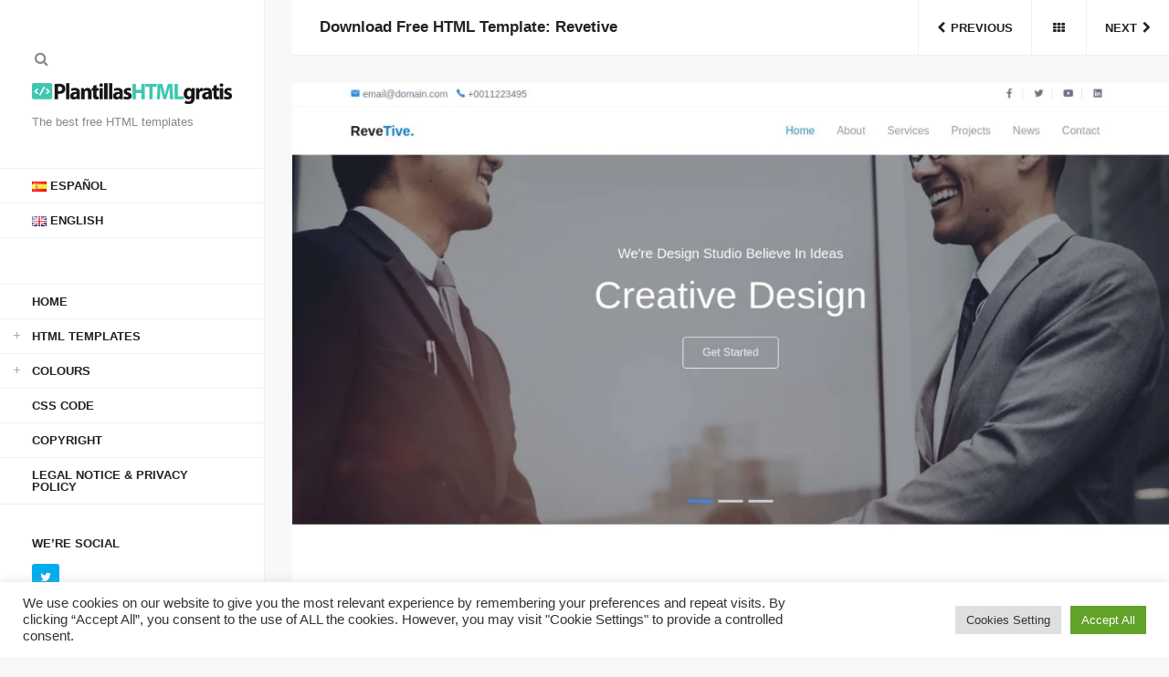

--- FILE ---
content_type: text/html; charset=UTF-8
request_url: https://plantillashtmlgratis.com/en/todas-las-plantillas/plantilla/download-free-html-template-revetive/
body_size: 12568
content:
<!DOCTYPE html>
<html lang="en-GB">

<head>
<script async src="//pagead2.googlesyndication.com/pagead/js/adsbygoogle.js"></script>
<script>
     (adsbygoogle = window.adsbygoogle || []).push({
          google_ad_client: "ca-pub-1479721362204575",
          enable_page_level_ads: true
     });
</script>
<!-- Global site tag (gtag.js) - Google Analytics -->
<script async src="https://www.googletagmanager.com/gtag/js?id=UA-117567504-3"></script>
<script>
  window.dataLayer = window.dataLayer || [];
  function gtag(){dataLayer.push(arguments);}
  gtag('js', new Date());

  gtag('config', 'UA-117567504-3');
</script>
<meta charset="UTF-8">
<meta name="viewport" content="width=device-width, initial-scale=1">
<meta http-equiv="X-UA-Compatible" content="IE=edge">

<link rel="profile" href="https://gmpg.org/xfn/11">
<link rel="pingback" href="https://plantillashtmlgratis.com/xmlrpc.php">

<meta name='robots' content='index, follow, max-image-preview:large, max-snippet:-1, max-video-preview:-1' />
<link rel="alternate" href="https://plantillashtmlgratis.com/todas-las-plantillas/plantilla/plantillas-html-para-descargar-gratuita-revetive/" hreflang="es" />
<link rel="alternate" href="https://plantillashtmlgratis.com/en/todas-las-plantillas/plantilla/download-free-html-template-revetive/" hreflang="en" />

	<!-- This site is optimized with the Yoast SEO plugin v19.6.1 - https://yoast.com/wordpress/plugins/seo/ -->
	<title>Download Free HTML Template: Revetive - Free HTML Templates, Free CSS Templates and more</title>
	<link rel="canonical" href="https://plantillashtmlgratis.com/en/todas-las-plantillas/plantilla/download-free-html-template-revetive/" />
	<meta property="og:locale" content="en_GB" />
	<meta property="og:locale:alternate" content="es_ES" />
	<meta property="og:type" content="article" />
	<meta property="og:title" content="Download Free HTML Template: Revetive - Free HTML Templates, Free CSS Templates and more" />
	<meta property="og:url" content="https://plantillashtmlgratis.com/en/todas-las-plantillas/plantilla/download-free-html-template-revetive/" />
	<meta property="og:site_name" content="Free HTML Templates, Free CSS Templates and more" />
	<meta property="og:image" content="https://plantillashtmlgratis.com/wp-content/uploads/2019/images/page272/revetive.jpeg" />
	<meta property="og:image:width" content="1200" />
	<meta property="og:image:height" content="900" />
	<meta property="og:image:type" content="image/jpeg" />
	<meta name="twitter:card" content="summary_large_image" />
	<script type="application/ld+json" class="yoast-schema-graph">{"@context":"https://schema.org","@graph":[{"@type":"WebPage","@id":"https://plantillashtmlgratis.com/en/todas-las-plantillas/plantilla/download-free-html-template-revetive/","url":"https://plantillashtmlgratis.com/en/todas-las-plantillas/plantilla/download-free-html-template-revetive/","name":"Download Free HTML Template: Revetive - Free HTML Templates, Free CSS Templates and more","isPartOf":{"@id":"https://plantillashtmlgratis.com/en/home/#website"},"primaryImageOfPage":{"@id":"https://plantillashtmlgratis.com/en/todas-las-plantillas/plantilla/download-free-html-template-revetive/#primaryimage"},"image":{"@id":"https://plantillashtmlgratis.com/en/todas-las-plantillas/plantilla/download-free-html-template-revetive/#primaryimage"},"thumbnailUrl":"https://plantillashtmlgratis.com/wp-content/uploads/2019/images/page272/revetive.jpeg","datePublished":"2022-02-18T10:00:00+00:00","dateModified":"2022-02-18T10:00:00+00:00","breadcrumb":{"@id":"https://plantillashtmlgratis.com/en/todas-las-plantillas/plantilla/download-free-html-template-revetive/#breadcrumb"},"inLanguage":"en-GB","potentialAction":[{"@type":"ReadAction","target":["https://plantillashtmlgratis.com/en/todas-las-plantillas/plantilla/download-free-html-template-revetive/"]}]},{"@type":"ImageObject","inLanguage":"en-GB","@id":"https://plantillashtmlgratis.com/en/todas-las-plantillas/plantilla/download-free-html-template-revetive/#primaryimage","url":"https://plantillashtmlgratis.com/wp-content/uploads/2019/images/page272/revetive.jpeg","contentUrl":"https://plantillashtmlgratis.com/wp-content/uploads/2019/images/page272/revetive.jpeg","width":1200,"height":900},{"@type":"BreadcrumbList","@id":"https://plantillashtmlgratis.com/en/todas-las-plantillas/plantilla/download-free-html-template-revetive/#breadcrumb","itemListElement":[{"@type":"ListItem","position":1,"name":"Home","item":"https://plantillashtmlgratis.com/en/home/"},{"@type":"ListItem","position":2,"name":"Portfolio","item":"https://plantillashtmlgratis.com/en/todas-las-plantillas/plantilla/"},{"@type":"ListItem","position":3,"name":"Download Free HTML Template: Revetive"}]},{"@type":"WebSite","@id":"https://plantillashtmlgratis.com/en/home/#website","url":"https://plantillashtmlgratis.com/en/home/","name":"Plantillas HTML Gratis","description":"The best free HTML templates","publisher":{"@id":"https://plantillashtmlgratis.com/en/home/#organization"},"potentialAction":[{"@type":"SearchAction","target":{"@type":"EntryPoint","urlTemplate":"https://plantillashtmlgratis.com/en/home/?s={search_term_string}"},"query-input":"required name=search_term_string"}],"inLanguage":"en-GB"},{"@type":"Organization","@id":"https://plantillashtmlgratis.com/en/home/#organization","name":"Plantillas HTML Gratis","url":"https://plantillashtmlgratis.com/en/home/","sameAs":[],"logo":{"@type":"ImageObject","inLanguage":"en-GB","@id":"https://plantillashtmlgratis.com/en/home/#/schema/logo/image/","url":"https://plantillashtmlgratis.com/wp-content/uploads/2019/03/cropped-logo-plantillas-html.jpg","contentUrl":"https://plantillashtmlgratis.com/wp-content/uploads/2019/03/cropped-logo-plantillas-html.jpg","width":1471,"height":150,"caption":"Plantillas HTML Gratis"},"image":{"@id":"https://plantillashtmlgratis.com/en/home/#/schema/logo/image/"}}]}</script>
	<!-- / Yoast SEO plugin. -->


<link rel='dns-prefetch' href='//s7.addthis.com' />
<link rel='dns-prefetch' href='//s.w.org' />
<link href='https://fonts.gstatic.com' crossorigin rel='preconnect' />
<link rel="alternate" type="application/rss+xml" title="Free HTML Templates, Free CSS Templates and more &raquo; Feed" href="https://plantillashtmlgratis.com/en/feed/" />
<link rel="alternate" type="application/rss+xml" title="Free HTML Templates, Free CSS Templates and more &raquo; Comments Feed" href="https://plantillashtmlgratis.com/en/comments/feed/" />
<link rel="alternate" type="application/rss+xml" title="Free HTML Templates, Free CSS Templates and more &raquo; Download Free HTML Template: Revetive Comments Feed" href="https://plantillashtmlgratis.com/en/todas-las-plantillas/plantilla/download-free-html-template-revetive/feed/" />
<script type="text/javascript">
window._wpemojiSettings = {"baseUrl":"https:\/\/s.w.org\/images\/core\/emoji\/13.1.0\/72x72\/","ext":".png","svgUrl":"https:\/\/s.w.org\/images\/core\/emoji\/13.1.0\/svg\/","svgExt":".svg","source":{"concatemoji":"https:\/\/plantillashtmlgratis.com\/wp-includes\/js\/wp-emoji-release.min.js?ver=5.9.12"}};
/*! This file is auto-generated */
!function(e,a,t){var n,r,o,i=a.createElement("canvas"),p=i.getContext&&i.getContext("2d");function s(e,t){var a=String.fromCharCode;p.clearRect(0,0,i.width,i.height),p.fillText(a.apply(this,e),0,0);e=i.toDataURL();return p.clearRect(0,0,i.width,i.height),p.fillText(a.apply(this,t),0,0),e===i.toDataURL()}function c(e){var t=a.createElement("script");t.src=e,t.defer=t.type="text/javascript",a.getElementsByTagName("head")[0].appendChild(t)}for(o=Array("flag","emoji"),t.supports={everything:!0,everythingExceptFlag:!0},r=0;r<o.length;r++)t.supports[o[r]]=function(e){if(!p||!p.fillText)return!1;switch(p.textBaseline="top",p.font="600 32px Arial",e){case"flag":return s([127987,65039,8205,9895,65039],[127987,65039,8203,9895,65039])?!1:!s([55356,56826,55356,56819],[55356,56826,8203,55356,56819])&&!s([55356,57332,56128,56423,56128,56418,56128,56421,56128,56430,56128,56423,56128,56447],[55356,57332,8203,56128,56423,8203,56128,56418,8203,56128,56421,8203,56128,56430,8203,56128,56423,8203,56128,56447]);case"emoji":return!s([10084,65039,8205,55357,56613],[10084,65039,8203,55357,56613])}return!1}(o[r]),t.supports.everything=t.supports.everything&&t.supports[o[r]],"flag"!==o[r]&&(t.supports.everythingExceptFlag=t.supports.everythingExceptFlag&&t.supports[o[r]]);t.supports.everythingExceptFlag=t.supports.everythingExceptFlag&&!t.supports.flag,t.DOMReady=!1,t.readyCallback=function(){t.DOMReady=!0},t.supports.everything||(n=function(){t.readyCallback()},a.addEventListener?(a.addEventListener("DOMContentLoaded",n,!1),e.addEventListener("load",n,!1)):(e.attachEvent("onload",n),a.attachEvent("onreadystatechange",function(){"complete"===a.readyState&&t.readyCallback()})),(n=t.source||{}).concatemoji?c(n.concatemoji):n.wpemoji&&n.twemoji&&(c(n.twemoji),c(n.wpemoji)))}(window,document,window._wpemojiSettings);
</script>
<style type="text/css">
img.wp-smiley,
img.emoji {
	display: inline !important;
	border: none !important;
	box-shadow: none !important;
	height: 1em !important;
	width: 1em !important;
	margin: 0 0.07em !important;
	vertical-align: -0.1em !important;
	background: none !important;
	padding: 0 !important;
}
</style>
	<link rel='stylesheet' id='cookie-law-info-css'  href='https://plantillashtmlgratis.com/wp-content/plugins/cookie-law-info/public/css/cookie-law-info-public.css?ver=2.1.2' type='text/css' media='all' />
<link rel='stylesheet' id='cookie-law-info-gdpr-css'  href='https://plantillashtmlgratis.com/wp-content/plugins/cookie-law-info/public/css/cookie-law-info-gdpr.css?ver=2.1.2' type='text/css' media='all' />
<link rel='stylesheet' id='bootstrap-css'  href='https://plantillashtmlgratis.com/wp-content/themes/helium/assets/bootstrap/css/bootstrap.min.css?ver=3.3.7' type='text/css' media='screen' />
<link rel='stylesheet' id='helium-css'  href='https://plantillashtmlgratis.com/wp-content/themes/helium-child/style.css?ver=1.0' type='text/css' media='screen' />
<style id='helium-inline-css' type='text/css'>
.brand .site-logo--image img{max-height:28px}@media (min-width:992px){.brand .site-logo--image img{max-height:28px}}
</style>
<link rel='stylesheet' id='fontawesome-css'  href='https://plantillashtmlgratis.com/wp-content/themes/helium/assets/icons/fontawesome/css/font-awesome.min.css?ver=4.6.1' type='text/css' media='screen' />
<link rel='stylesheet' id='magnific-popup-css'  href='https://plantillashtmlgratis.com/wp-content/themes/helium/assets/plugins/mfp/mfp.css?ver=1.0.0' type='text/css' media='screen' />
<link rel='stylesheet' id='royalslider-css'  href='https://plantillashtmlgratis.com/wp-content/themes/helium/assets/plugins/royalslider/royalslider.min.css?ver=1.0.5' type='text/css' media='screen' />
<link rel='stylesheet' id='leaflet-css'  href='https://plantillashtmlgratis.com/wp-content/plugins/youxi-shortcode/assets/frontend/plugins/leaflet/leaflet.css?ver=1.2' type='text/css' media='screen' />
<link rel='stylesheet' id='fancybox-css'  href='https://plantillashtmlgratis.com/wp-content/plugins/easy-fancybox/css/jquery.fancybox.min.css?ver=1.3.24' type='text/css' media='screen' />
<script type='text/javascript' src='https://plantillashtmlgratis.com/wp-includes/js/jquery/jquery.min.js?ver=3.6.0' id='jquery-core-js'></script>
<script type='text/javascript' src='https://plantillashtmlgratis.com/wp-includes/js/jquery/jquery-migrate.min.js?ver=3.3.2' id='jquery-migrate-js'></script>
<script type='text/javascript' id='cookie-law-info-js-extra'>
/* <![CDATA[ */
var Cli_Data = {"nn_cookie_ids":[],"cookielist":[],"non_necessary_cookies":[],"ccpaEnabled":"","ccpaRegionBased":"","ccpaBarEnabled":"","strictlyEnabled":["necessary","obligatoire"],"ccpaType":"gdpr","js_blocking":"1","custom_integration":"","triggerDomRefresh":"","secure_cookies":""};
var cli_cookiebar_settings = {"animate_speed_hide":"500","animate_speed_show":"500","background":"#FFF","border":"#b1a6a6c2","border_on":"","button_1_button_colour":"#61a229","button_1_button_hover":"#4e8221","button_1_link_colour":"#fff","button_1_as_button":"1","button_1_new_win":"","button_2_button_colour":"#333","button_2_button_hover":"#292929","button_2_link_colour":"#444","button_2_as_button":"","button_2_hidebar":"","button_3_button_colour":"#dedfe0","button_3_button_hover":"#b2b2b3","button_3_link_colour":"#333333","button_3_as_button":"1","button_3_new_win":"","button_4_button_colour":"#dedfe0","button_4_button_hover":"#b2b2b3","button_4_link_colour":"#333333","button_4_as_button":"1","button_7_button_colour":"#61a229","button_7_button_hover":"#4e8221","button_7_link_colour":"#fff","button_7_as_button":"1","button_7_new_win":"","font_family":"inherit","header_fix":"","notify_animate_hide":"1","notify_animate_show":"","notify_div_id":"#cookie-law-info-bar","notify_position_horizontal":"right","notify_position_vertical":"bottom","scroll_close":"","scroll_close_reload":"","accept_close_reload":"","reject_close_reload":"","showagain_tab":"","showagain_background":"#fff","showagain_border":"#000","showagain_div_id":"#cookie-law-info-again","showagain_x_position":"100px","text":"#333333","show_once_yn":"","show_once":"10000","logging_on":"","as_popup":"","popup_overlay":"1","bar_heading_text":"","cookie_bar_as":"banner","popup_showagain_position":"bottom-right","widget_position":"left"};
var log_object = {"ajax_url":"https:\/\/plantillashtmlgratis.com\/wp-admin\/admin-ajax.php"};
/* ]]> */
</script>
<script type='text/javascript' src='https://plantillashtmlgratis.com/wp-content/plugins/cookie-law-info/public/js/cookie-law-info-public.js?ver=2.1.2' id='cookie-law-info-js'></script>
<link rel="https://api.w.org/" href="https://plantillashtmlgratis.com/wp-json/" /><link rel="EditURI" type="application/rsd+xml" title="RSD" href="https://plantillashtmlgratis.com/xmlrpc.php?rsd" />
<link rel="wlwmanifest" type="application/wlwmanifest+xml" href="https://plantillashtmlgratis.com/wp-includes/wlwmanifest.xml" /> 
<meta name="generator" content="WordPress 5.9.12" />
<link rel='shortlink' href='https://plantillashtmlgratis.com/?p=24706' />
<link rel="alternate" type="application/json+oembed" href="https://plantillashtmlgratis.com/wp-json/oembed/1.0/embed?url=https%3A%2F%2Fplantillashtmlgratis.com%2Fen%2Ftodas-las-plantillas%2Fplantilla%2Fdownload-free-html-template-revetive%2F" />
<link rel="alternate" type="text/xml+oembed" href="https://plantillashtmlgratis.com/wp-json/oembed/1.0/embed?url=https%3A%2F%2Fplantillashtmlgratis.com%2Fen%2Ftodas-las-plantillas%2Fplantilla%2Fdownload-free-html-template-revetive%2F&#038;format=xml" />
<link rel="icon" href="https://plantillashtmlgratis.com/wp-content/uploads/2019/03/cropped-icono-plantillas-html-gratis-150x150.jpg" sizes="32x32" />
<link rel="icon" href="https://plantillashtmlgratis.com/wp-content/uploads/2019/03/cropped-icono-plantillas-html-gratis-300x300.jpg" sizes="192x192" />
<link rel="apple-touch-icon" href="https://plantillashtmlgratis.com/wp-content/uploads/2019/03/cropped-icono-plantillas-html-gratis-300x300.jpg" />
<meta name="msapplication-TileImage" content="https://plantillashtmlgratis.com/wp-content/uploads/2019/03/cropped-icono-plantillas-html-gratis-300x300.jpg" />
		<style type="text/css" id="wp-custom-css">
			/*
Theme Name: Helium Child Theme
Description: Helium Child Theme
Template: helium
Version: 1.0
*/

@import url("https://plantillashtmlgratis.com/wp-content/themes/helium/assets/css/helium.min.css");

/* =Theme customization starts here
------------------------------------------------------- */
#botondescargar, #botonvistaprevia{
	border:none;
	background-color:#3dc9b3;
	color:#fff;
	padding:20px;
	font-size:120%;
	font-weight:bold;
	float:left;
	margin-top:20px;
}
#botondescargar{
	margin-right:20px;
}
#botondescargar:hover, #botonvistaprevia:hover{
opacity: 0.7;
  filter: alpha(opacity=70);
}
#menu-item-15435-en,#menu-item-15434-en {
	margin-bottom:50px;
	border-bottom:1px solid #f0f0f0;
}
#cuenta {
	text-align:center;
}
.page-id-24648 #descarga, .page-id-24654 #descarga {
	text-align:center;
	margin:20px auto;
}
.page-id-24648 #descarga #botondescargar, .page-id-24654 #descarga #botondescargar {
	display:block;
	float:none;
	text-align:center;
	margin:20px auto;
	width:20%;
}		</style>
		</head>

<body data-rsssl=1 class="portfolio-template-default single single-portfolio postid-24706 wp-custom-logo single-portfolio-media-left single-portfolio-details-right" itemscope itemtype="http://schema.org/WebPage">

	<div class="back-to-top">
		<button class="btn btn-ui"><i class="fa fa-angle-up"></i></button>
	</div>

	
	<div class="search-wrap"><div class="container">

			<div class="row">

				<div class="col-md-10 col-md-push-1">

					<div class="search-inner-wrap">

						<form method="get" role="form" class="search-form" action="https://plantillashtmlgratis.com/en/">
	<input id="search-query" type="text" class="form-control" placeholder="To search type &amp; hit enter" name="s" value="">
	<span class="help-block">Type a keyword and hit enter to start searching. Press Esc to cancel.</span>
</form>
					</div>

				</div>

			</div>

		</div>

	</div>
	
	<div class="site-outer-wrap">

		<div class="site-wrap">

			<header class="header" itemscope itemtype="http://schema.org/WPHeader">

				<div class="header-content-wrap">

					<div class="header-content">

						<div class="header-content-top">
							<div class="header-links">
								<ul class="inline-list"><li class="ajax-search-link">
										<a href="#"><i class="fa fa-search"></i></a>
									</li></ul>
							</div>

							<div class="brand"><div class="site-logo site-logo--image"><a href="https://plantillashtmlgratis.com/en/home/" class="custom-logo-link" rel="home"><img width="1471" height="150" src="https://plantillashtmlgratis.com/wp-content/uploads/2019/03/cropped-logo-plantillas-html.jpg" class="custom-logo" alt="Free HTML Templates, Free CSS Templates and more" srcset="https://plantillashtmlgratis.com/wp-content/uploads/2019/03/cropped-logo-plantillas-html.jpg 1471w, https://plantillashtmlgratis.com/wp-content/uploads/2019/03/cropped-logo-plantillas-html-300x31.jpg 300w, https://plantillashtmlgratis.com/wp-content/uploads/2019/03/cropped-logo-plantillas-html-768x78.jpg 768w, https://plantillashtmlgratis.com/wp-content/uploads/2019/03/cropped-logo-plantillas-html-1024x104.jpg 1024w, https://plantillashtmlgratis.com/wp-content/uploads/2019/03/cropped-logo-plantillas-html-720x73.jpg 720w" sizes="(max-width: 1471px) 100vw, 1471px" /></a></div><div class="tagline">The best free HTML templates</div></div>

							<button class="header-toggle btn btn-ui">
								<span><span></span></span>
							</button>

						</div>

						<div class="header-content-bottom">

							<nav class="main-nav" itemscope itemtype="http://schema.org/SiteNavigationElement">
								<ul id="menu-ingles" class="menu"><li id="menu-item-15434-es" class="lang-item lang-item-115 lang-item-es lang-item-first menu-item menu-item-type-custom menu-item-object-custom menu-item-15434-es"><a href="https://plantillashtmlgratis.com/todas-las-plantillas/plantilla/plantillas-html-para-descargar-gratuita-revetive/" hreflang="es-ES" lang="es-ES"><img src="[data-uri]" alt="Español" width="16" height="11" style="width: 16px; height: 11px;" /><span style="margin-left:0.3em;">Español</span></a></li><li id="menu-item-15434-en" class="lang-item lang-item-230 lang-item-en current-lang menu-item menu-item-type-custom menu-item-object-custom menu-item-15434-en"><a href="https://plantillashtmlgratis.com/en/todas-las-plantillas/plantilla/download-free-html-template-revetive/" hreflang="en-GB" lang="en-GB"><img src="[data-uri]" alt="English" width="16" height="11" style="width: 16px; height: 11px;" /><span style="margin-left:0.3em;">English</span></a></li><li id="menu-item-15392" class="menu-item menu-item-type-post_type menu-item-object-page menu-item-home menu-item-15392"><a href="https://plantillashtmlgratis.com/en/home/">Home</a></li><li id="menu-item-15393" class="menu-item menu-item-type-taxonomy menu-item-object-portfolio-category current-portfolio-ancestor current-menu-parent current-portfolio-parent menu-item-has-children menu-item-15393"><a href="https://plantillashtmlgratis.com/en/categoria-plantillas/html-templates/">HTML Templates</a><span class="subnav-close"></span><ul class="sub-menu"><li id="menu-item-15396" class="menu-item menu-item-type-taxonomy menu-item-object-portfolio-category current-portfolio-ancestor current-menu-parent current-portfolio-parent menu-item-15396"><a href="https://plantillashtmlgratis.com/en/categoria-plantillas/jquery-en/">Jquery</a></li><li id="menu-item-15398" class="menu-item menu-item-type-taxonomy menu-item-object-portfolio-category current-portfolio-ancestor current-menu-parent current-portfolio-parent menu-item-15398"><a href="https://plantillashtmlgratis.com/en/categoria-plantillas/responsive-en/">Responsive</a></li><li id="menu-item-15397" class="menu-item menu-item-type-taxonomy menu-item-object-portfolio-category current-portfolio-ancestor current-menu-parent current-portfolio-parent menu-item-15397"><a href="https://plantillashtmlgratis.com/en/categoria-plantillas/business/">Business</a></li><li id="menu-item-15399" class="menu-item menu-item-type-taxonomy menu-item-object-portfolio-category menu-item-15399"><a href="https://plantillashtmlgratis.com/en/categoria-plantillas/personal-en/">Personal</a></li><li id="menu-item-15400" class="menu-item menu-item-type-taxonomy menu-item-object-portfolio-category menu-item-15400"><a href="https://plantillashtmlgratis.com/en/categoria-plantillas/services/">Services</a></li><li id="menu-item-15401" class="menu-item menu-item-type-taxonomy menu-item-object-portfolio-category menu-item-15401"><a href="https://plantillashtmlgratis.com/en/categoria-plantillas/blog-en/">Blog</a></li><li id="menu-item-15402" class="menu-item menu-item-type-taxonomy menu-item-object-portfolio-category menu-item-15402"><a href="https://plantillashtmlgratis.com/en/categoria-plantillas/portfolio/">Portfolio</a></li><li id="menu-item-15403" class="menu-item menu-item-type-taxonomy menu-item-object-portfolio-category current-portfolio-ancestor current-menu-parent current-portfolio-parent menu-item-15403"><a href="https://plantillashtmlgratis.com/en/categoria-plantillas/bootstrap-en/">Bootstrap</a></li><li id="menu-item-15404" class="menu-item menu-item-type-taxonomy menu-item-object-portfolio-category current-portfolio-ancestor current-menu-parent current-portfolio-parent menu-item-15404"><a href="https://plantillashtmlgratis.com/en/categoria-plantillas/multipurpose/">Multipurpose</a></li><li id="menu-item-15405" class="menu-item menu-item-type-taxonomy menu-item-object-portfolio-category menu-item-15405"><a href="https://plantillashtmlgratis.com/en/categoria-plantillas/internet-en/">Internet</a></li><li id="menu-item-15406" class="menu-item menu-item-type-taxonomy menu-item-object-portfolio-category menu-item-15406"><a href="https://plantillashtmlgratis.com/en/categoria-plantillas/design/">Design</a></li><li id="menu-item-15407" class="menu-item menu-item-type-taxonomy menu-item-object-portfolio-category menu-item-15407"><a href="https://plantillashtmlgratis.com/en/categoria-plantillas/minimalistic/">Minimalistic</a></li><li id="menu-item-15408" class="menu-item menu-item-type-taxonomy menu-item-object-portfolio-category menu-item-15408"><a href="https://plantillashtmlgratis.com/en/categoria-plantillas/art-or-photography/">Art or Photography</a></li></ul></li><li id="menu-item-15409" class="menu-item menu-item-type-taxonomy menu-item-object-portfolio-category current-portfolio-ancestor menu-item-has-children menu-item-15409"><a href="https://plantillashtmlgratis.com/en/categoria-plantillas/colours/">Colours</a><span class="subnav-close"></span><ul class="sub-menu"><li id="menu-item-15410" class="menu-item menu-item-type-taxonomy menu-item-object-portfolio-category menu-item-15410"><a href="https://plantillashtmlgratis.com/en/categoria-plantillas/colours/yellow/">Yellow</a></li><li id="menu-item-15411" class="menu-item menu-item-type-taxonomy menu-item-object-portfolio-category current-portfolio-ancestor current-menu-parent current-portfolio-parent menu-item-15411"><a href="https://plantillashtmlgratis.com/en/categoria-plantillas/colours/blue/">Blue</a></li><li id="menu-item-15412" class="menu-item menu-item-type-taxonomy menu-item-object-portfolio-category menu-item-15412"><a href="https://plantillashtmlgratis.com/en/categoria-plantillas/colours/light-blue/">Light Blue</a></li><li id="menu-item-15413" class="menu-item menu-item-type-taxonomy menu-item-object-portfolio-category current-portfolio-ancestor current-menu-parent current-portfolio-parent menu-item-15413"><a href="https://plantillashtmlgratis.com/en/categoria-plantillas/colours/white/">White</a></li><li id="menu-item-15416" class="menu-item menu-item-type-taxonomy menu-item-object-portfolio-category menu-item-15416"><a href="https://plantillashtmlgratis.com/en/categoria-plantillas/colours/light-grey/">Light Grey</a></li><li id="menu-item-15414" class="menu-item menu-item-type-taxonomy menu-item-object-portfolio-category menu-item-15414"><a href="https://plantillashtmlgratis.com/en/categoria-plantillas/colours/dark-grey/">Dark Grey</a></li><li id="menu-item-15417" class="menu-item menu-item-type-taxonomy menu-item-object-portfolio-category menu-item-15417"><a href="https://plantillashtmlgratis.com/en/categoria-plantillas/colours/brown/">Brown</a></li><li id="menu-item-15418" class="menu-item menu-item-type-taxonomy menu-item-object-portfolio-category current-portfolio-ancestor current-menu-parent current-portfolio-parent menu-item-15418"><a href="https://plantillashtmlgratis.com/en/categoria-plantillas/colours/purple/">Purple</a></li><li id="menu-item-15419" class="menu-item menu-item-type-taxonomy menu-item-object-portfolio-category menu-item-15419"><a href="https://plantillashtmlgratis.com/en/categoria-plantillas/colours/orange/">Orange</a></li><li id="menu-item-15420" class="menu-item menu-item-type-taxonomy menu-item-object-portfolio-category menu-item-15420"><a href="https://plantillashtmlgratis.com/en/categoria-plantillas/colours/red/">Red</a></li><li id="menu-item-15421" class="menu-item menu-item-type-taxonomy menu-item-object-portfolio-category menu-item-15421"><a href="https://plantillashtmlgratis.com/en/categoria-plantillas/colours/pink/">Pink</a></li><li id="menu-item-15415" class="menu-item menu-item-type-taxonomy menu-item-object-portfolio-category menu-item-15415"><a href="https://plantillashtmlgratis.com/en/categoria-plantillas/colours/green/">Green</a></li></ul></li><li id="menu-item-22193" class="menu-item menu-item-type-taxonomy menu-item-object-category menu-item-22193"><a href="https://plantillashtmlgratis.com/en/categoria/css-code/">CSS Code</a></li><li id="menu-item-24422" class="menu-item menu-item-type-post_type menu-item-object-page menu-item-24422"><a href="https://plantillashtmlgratis.com/en/copyright/">Copyright</a></li><li id="menu-item-24425" class="menu-item menu-item-type-post_type menu-item-object-page menu-item-24425"><a href="https://plantillashtmlgratis.com/en/legal-notice-privacy-policy/">Legal Notice &#038; Privacy Policy</a></li></ul>							</nav>

							<aside class="header-widgets" itemscope itemtype="http://schema.org/WPSideBar">
	<div id="social-widget-4" class="widget youxi-social-widget"><h4 class="widget-title">WE’RE SOCIAL</h4><div class="social-list">

	<ul class="plain-list"><li class="social-widget-twitter">
			<a href="https://twitter.com/plantillashtml1" title="Twitter">
				<i class="fa fa-twitter"></i>
			</a>
		</li></ul>

</div>
</div></aside>
							<div class="header-copyright">© Free HTML Templates 2019. All rights reserved.</div>
							
						</div>

					</div>

				</div>

			</header>
<div class="content-area-wrap">

	<article class="content-area content-area-media-left content-area-media-featured-image content-area-details-right fullwidth post-24706 portfolio type-portfolio status-publish has-post-thumbnail hentry portfolio-category-blue portfolio-category-bootstrap-en portfolio-category-business portfolio-category-html-templates portfolio-category-jquery-en portfolio-category-multipurpose portfolio-category-purple portfolio-category-responsive-en portfolio-category-white" itemscope itemtype="http://schema.org/Article">

	<header class="content-header">
		<script>
		function code(link)
		{
		var uri = "L3dwLWNvbnRlbnQvdGhlbWVzL2hlbGl1bS1jaGlsZC9kZXNjYXJnYXMvcGFnZTI3Mi9yZXZldGl2ZS56aXA=";		var ces = atob(uri);
		link.href = ces;
		link.onmousedown = "";
		console.log = function() {}
		return true;
		}
		function link(){
    setTimeout(function() {
        var link = document.getElementById("botondescargar");
        link.setAttribute('href', "https://plantillashtmlgratis.com/Revetive.zip");
    	}, 100);
		}
		</script>
		<div class="content-header-affix clearfix"><h1 class="entry-title content-title" itemprop="name">Download Free HTML Template: Revetive</h1><nav class="content-nav" role="navigation" itemscope itemtype="http://schema.org/SiteNavigationElement">

				<ul class="plain-list"><li class="content-nav-link"><a href="https://plantillashtmlgratis.com/en/todas-las-plantillas/plantilla/html-css-templates-for-free-downloading-mundana/" rel="prev"><span class="content-nav-link-wrap"><i class="fa fa-chevron-left"></i><span class="content-nav-link-label">Previous</span></span></a></li><li class="content-nav-link"><a href="https://plantillashtmlgratis.com/en/todas-las-plantillas/plantilla/"><span class="content-nav-link-wrap"><i class="fa fa-th"></i></span></a></li><li class="content-nav-link"><a href="https://plantillashtmlgratis.com/en/todas-las-plantillas/plantilla/free-html-template-tea-flower/" rel="next"><span class="content-nav-link-wrap"><span class="content-nav-link-label">Next</span><i class="fa fa-chevron-right"></i></span></a></li></ul>
			</nav>

		</div>

	</header>

	<div class="content-wrap">

		<div class="content-box clearfix">

			<div class="featured-content featured-content-left">

				<figure class="featured-image">
					<img width="1200" height="900" src="https://plantillashtmlgratis.com/wp-content/uploads/2019/images/page272/revetive.jpeg" class="attachment-full size-full wp-post-image" alt="" itemprop="image" srcset="https://plantillashtmlgratis.com/wp-content/uploads/2019/images/page272/revetive.jpeg 1200w, https://plantillashtmlgratis.com/wp-content/uploads/2019/images/page272/revetive-500x375.jpeg 500w, https://plantillashtmlgratis.com/wp-content/uploads/2019/images/page272/revetive-800x600.jpeg 800w, https://plantillashtmlgratis.com/wp-content/uploads/2019/images/page272/revetive-768x576.jpeg 768w, https://plantillashtmlgratis.com/wp-content/uploads/2019/images/page272/revetive-400x300.jpeg 400w, https://plantillashtmlgratis.com/wp-content/uploads/2019/images/page272/revetive-720x540.jpeg 720w" sizes="(max-width: 1200px) 100vw, 1200px" />				</figure>
								<div class="">
				<script async src="https://pagead2.googlesyndication.com/pagead/js/adsbygoogle.js"></script>
<ins class="adsbygoogle"
     style="display:block; text-align:center;"
     data-ad-layout="in-article"
     data-ad-format="fluid"
     data-ad-client="ca-pub-1479721362204575"
     data-ad-slot="6046394796"></ins>
<script>
     (adsbygoogle = window.adsbygoogle || []).push({});
</script>
<script async src="https://pagead2.googlesyndication.com/pagead/js/adsbygoogle.js"></script>
							<!-- Lateral 1 300 -->
							<ins class="adsbygoogle"
								style="display:block"
								data-ad-client="ca-pub-1479721362204575"
								data-ad-slot="9831630644"
								data-ad-format="auto"
								data-full-width-responsive="true"></ins>
							<script>
								(adsbygoogle = window.adsbygoogle || []).push({});
							</script>
				</div>
			</div>
			
			<div class="content-wrap-inner">

				<div class="container">

					<div class="row">

						<div class="entry-content col-lg-12">
							<h2 class="no-margin-top">Download Free HTML Template: Revetive</h2>							<!-- Go to www.addthis.com/dashboard to customize your tools --> <div class="addthis_inline_share_toolbox"></div>
							<div class="entry-content" itemprop="articleBody">
															</div>

						</div>
						<div class="entry-sidebar col-lg-12">
							<ul class="entry-details plain-list">
															<li>
									<h5 class="entry-detail-label">Colours</h5>
									<span class="entry-detail-value">
									<a href="https://plantillashtmlgratis.com/en/categoria-plantillas/colours/blue/" rel="tag">Blue</a>, <a href="https://plantillashtmlgratis.com/en/categoria-plantillas/colours/purple/" rel="tag">Purple</a>, <a href="https://plantillashtmlgratis.com/en/categoria-plantillas/colours/white/" rel="tag">White</a>.</span>		
									</li>
																	<li>
									<h5 class="entry-detail-label">Categories</h5>
									<span class="entry-detail-value">
									<a href="https://plantillashtmlgratis.com/en/categoria-plantillas/colours/blue/" rel="tag">Blue</a>, <a href="https://plantillashtmlgratis.com/en/categoria-plantillas/bootstrap-en/" rel="tag">Bootstrap</a>, <a href="https://plantillashtmlgratis.com/en/categoria-plantillas/business/" rel="tag">Business</a>, <a href="https://plantillashtmlgratis.com/en/categoria-plantillas/html-templates/" rel="tag">HTML Templates</a>, <a href="https://plantillashtmlgratis.com/en/categoria-plantillas/jquery-en/" rel="tag">Jquery</a>, <a href="https://plantillashtmlgratis.com/en/categoria-plantillas/multipurpose/" rel="tag">Multipurpose</a>, <a href="https://plantillashtmlgratis.com/en/categoria-plantillas/colours/purple/" rel="tag">Purple</a>, <a href="https://plantillashtmlgratis.com/en/categoria-plantillas/responsive-en/" rel="tag">Responsive</a>, <a href="https://plantillashtmlgratis.com/en/categoria-plantillas/colours/white/" rel="tag">White</a>.</span>		
									</li>
									
										<li>
									<h5 class="entry-detail-label">Autor</h5>
									<span class="entry-detail-value">MACode ID</span></li>
										 
									<li>
									<h5 class="entry-detail-label">Doctype</h5>
									<span class="entry-detail-value">HTML 5</span></li>
								<li>
									<h5 class="entry-detail-label">Copyright Information</h5>
									<span class="entry-detail-value"> <a href="https://plantillashtmlgratis.com/en/home/derechos-de-autor/">Author Specific Licence</a>.</span></li>
								</ul>
								<div style="margin-top:50px;">
								<div class='code-block code-block-1' style='margin: 8px 0; clear: both;'>
<script async src="https://pagead2.googlesyndication.com/pagead/js/adsbygoogle.js"></script>
<!-- Adaptable 2 entradas -->
<ins class="adsbygoogle"
     style="display:block"
     data-ad-client="ca-pub-1479721362204575"
     data-ad-slot="8075695847"
     data-ad-format="auto"
     data-full-width-responsive="true"></ins>
<script>
     (adsbygoogle = window.adsbygoogle || []).push({});
</script></div>
								</div>
								<ul class="entry-details plain-list">
								<li>
									<form method="post" action="https://plantillashtmlgratis.com/en/download/" target="_blank"><input type="hidden" name="download" value="/wp-content/themes/helium-child/descargas/page272/revetive.zip"><input id="botondescargar" type="submit" value="Download Revetive"/></form><a class="fancybox-iframe" href="/wp-content/themes/helium-child/vista_previa/page272/revetive/" id="botonvistaprevia">Revetive Live Preview</a></li>							</ul>
						</div>
						
					</div>

				</div>

			</div>

		</div>

		<div class="content-box clearfix">

	<div id="nuevos_relacionados" class="content-wrap-inner three-quarters-vertical-padding">

		<div class="container">

			<div class="col-lg-12">
					<h4 class="bordered no-margin-top">Related Free HTML Templates</h4>
				</div>

			<div class="row"><article class="related-entry col-md-3 post-15295 portfolio type-portfolio status-publish has-post-thumbnail hentry portfolio-category-blog-en portfolio-category-business portfolio-category-events portfolio-category-html-templates portfolio-category-jquery-en portfolio-category-personal-en portfolio-category-portfolio portfolio-category-responsive-en portfolio-category-services portfolio-category-white">

				<figure class="related-entry-media">
											<a href="https://plantillashtmlgratis.com/en/todas-las-plantillas/plantilla/free-html-css-template-shiphile/" title="Free HTML/CSS Template: Shiphile">
							<img width="800" height="450" src="https://plantillashtmlgratis.com/wp-content/uploads/2019/images/free-website-templates/shiphile-800x450.jpeg" class="attachment-helium_16by9 size-helium_16by9 wp-post-image" alt="" loading="lazy" />						</a>
					</figure><h5 class="related-entry-title"><a href="https://plantillashtmlgratis.com/en/todas-las-plantillas/plantilla/free-html-css-template-shiphile/" rel="bookmark">Free HTML/CSS Template: Shiphile</a></h5><p class="related-entry-meta"><a href="https://plantillashtmlgratis.com/en/categoria-plantillas/blog-en/" rel="tag">Blog</a>, <a href="https://plantillashtmlgratis.com/en/categoria-plantillas/business/" rel="tag">Business</a>, <a href="https://plantillashtmlgratis.com/en/categoria-plantillas/events/" rel="tag">Events</a>, <a href="https://plantillashtmlgratis.com/en/categoria-plantillas/html-templates/" rel="tag">HTML Templates</a>, <a href="https://plantillashtmlgratis.com/en/categoria-plantillas/jquery-en/" rel="tag">Jquery</a>, <a href="https://plantillashtmlgratis.com/en/categoria-plantillas/personal-en/" rel="tag">Personal</a>, <a href="https://plantillashtmlgratis.com/en/categoria-plantillas/portfolio/" rel="tag">Portfolio</a>, <a href="https://plantillashtmlgratis.com/en/categoria-plantillas/responsive-en/" rel="tag">Responsive</a>, <a href="https://plantillashtmlgratis.com/en/categoria-plantillas/services/" rel="tag">Services</a>, <a href="https://plantillashtmlgratis.com/en/categoria-plantillas/colours/white/" rel="tag">White</a></p>

				<div class="spacer-30 hidden-md hidden-lg"></div>

			</article>
			<article class="related-entry col-md-3 post-10024 portfolio type-portfolio status-publish has-post-thumbnail hentry portfolio-category-clean portfolio-category-html-templates portfolio-category-medical portfolio-category-minimalistic portfolio-category-red portfolio-category-white">

				<figure class="related-entry-media">
											<a href="https://plantillashtmlgratis.com/en/todas-las-plantillas/plantilla/download-free-html-template-conglomerate/" title="Download Free HTML Template: Conglomerate">
							<img width="800" height="450" src="https://plantillashtmlgratis.com/wp-content/uploads/2019/images/page32/conglomerate-800x450.jpeg" class="attachment-helium_16by9 size-helium_16by9 wp-post-image" alt="" loading="lazy" />						</a>
					</figure><h5 class="related-entry-title"><a href="https://plantillashtmlgratis.com/en/todas-las-plantillas/plantilla/download-free-html-template-conglomerate/" rel="bookmark">Download Free HTML Template: Conglomerate</a></h5><p class="related-entry-meta"><a href="https://plantillashtmlgratis.com/en/categoria-plantillas/clean/" rel="tag">Clean</a>, <a href="https://plantillashtmlgratis.com/en/categoria-plantillas/html-templates/" rel="tag">HTML Templates</a>, <a href="https://plantillashtmlgratis.com/en/categoria-plantillas/medical/" rel="tag">Medical</a>, <a href="https://plantillashtmlgratis.com/en/categoria-plantillas/minimalistic/" rel="tag">Minimalistic</a>, <a href="https://plantillashtmlgratis.com/en/categoria-plantillas/colours/red/" rel="tag">Red</a>, <a href="https://plantillashtmlgratis.com/en/categoria-plantillas/colours/white/" rel="tag">White</a></p>

				<div class="spacer-30 hidden-md hidden-lg"></div>

			</article>
			<article class="related-entry col-md-3 post-14807 portfolio type-portfolio status-publish has-post-thumbnail hentry portfolio-category-blue portfolio-category-bootstrap-en portfolio-category-html-templates portfolio-category-jquery-en portfolio-category-multipurpose portfolio-category-one-page-en portfolio-category-personal-en portfolio-category-responsive-en portfolio-category-white">

				<figure class="related-entry-media">
											<a href="https://plantillashtmlgratis.com/en/todas-las-plantillas/plantilla/download-free-html-template-ocean/" title="Download Free HTML Template: Ocean">
							<img width="800" height="450" src="https://plantillashtmlgratis.com/wp-content/uploads/2019/images/page219/ocean-800x450.jpeg" class="attachment-helium_16by9 size-helium_16by9 wp-post-image" alt="" loading="lazy" />						</a>
					</figure><h5 class="related-entry-title"><a href="https://plantillashtmlgratis.com/en/todas-las-plantillas/plantilla/download-free-html-template-ocean/" rel="bookmark">Download Free HTML Template: Ocean</a></h5><p class="related-entry-meta"><a href="https://plantillashtmlgratis.com/en/categoria-plantillas/colours/blue/" rel="tag">Blue</a>, <a href="https://plantillashtmlgratis.com/en/categoria-plantillas/bootstrap-en/" rel="tag">Bootstrap</a>, <a href="https://plantillashtmlgratis.com/en/categoria-plantillas/html-templates/" rel="tag">HTML Templates</a>, <a href="https://plantillashtmlgratis.com/en/categoria-plantillas/jquery-en/" rel="tag">Jquery</a>, <a href="https://plantillashtmlgratis.com/en/categoria-plantillas/multipurpose/" rel="tag">Multipurpose</a>, <a href="https://plantillashtmlgratis.com/en/categoria-plantillas/one-page-en/" rel="tag">One Page</a>, <a href="https://plantillashtmlgratis.com/en/categoria-plantillas/personal-en/" rel="tag">Personal</a>, <a href="https://plantillashtmlgratis.com/en/categoria-plantillas/responsive-en/" rel="tag">Responsive</a>, <a href="https://plantillashtmlgratis.com/en/categoria-plantillas/colours/white/" rel="tag">White</a></p>

				<div class="spacer-30 hidden-md hidden-lg"></div>

			</article>
			<article class="related-entry col-md-3 post-15995 portfolio type-portfolio status-publish has-post-thumbnail hentry portfolio-category-blue portfolio-category-bootstrap-en portfolio-category-green portfolio-category-html-templates portfolio-category-jquery-en portfolio-category-multipurpose portfolio-category-one-page-en portfolio-category-personal-en portfolio-category-red portfolio-category-responsive-en portfolio-category-white">

				<figure class="related-entry-media">
											<a href="https://plantillashtmlgratis.com/en/todas-las-plantillas/plantilla/free-html-css-template-individual/" title="Free HTML/CSS Template: Individual">
							<img width="800" height="450" src="https://plantillashtmlgratis.com/wp-content/uploads/2019/images/page249/individual-800x450.jpeg" class="attachment-helium_16by9 size-helium_16by9 wp-post-image" alt="" loading="lazy" />						</a>
					</figure><h5 class="related-entry-title"><a href="https://plantillashtmlgratis.com/en/todas-las-plantillas/plantilla/free-html-css-template-individual/" rel="bookmark">Free HTML/CSS Template: Individual</a></h5><p class="related-entry-meta"><a href="https://plantillashtmlgratis.com/en/categoria-plantillas/colours/blue/" rel="tag">Blue</a>, <a href="https://plantillashtmlgratis.com/en/categoria-plantillas/bootstrap-en/" rel="tag">Bootstrap</a>, <a href="https://plantillashtmlgratis.com/en/categoria-plantillas/colours/green/" rel="tag">Green</a>, <a href="https://plantillashtmlgratis.com/en/categoria-plantillas/html-templates/" rel="tag">HTML Templates</a>, <a href="https://plantillashtmlgratis.com/en/categoria-plantillas/jquery-en/" rel="tag">Jquery</a>, <a href="https://plantillashtmlgratis.com/en/categoria-plantillas/multipurpose/" rel="tag">Multipurpose</a>, <a href="https://plantillashtmlgratis.com/en/categoria-plantillas/one-page-en/" rel="tag">One Page</a>, <a href="https://plantillashtmlgratis.com/en/categoria-plantillas/personal-en/" rel="tag">Personal</a>, <a href="https://plantillashtmlgratis.com/en/categoria-plantillas/colours/red/" rel="tag">Red</a>, <a href="https://plantillashtmlgratis.com/en/categoria-plantillas/responsive-en/" rel="tag">Responsive</a>, <a href="https://plantillashtmlgratis.com/en/categoria-plantillas/colours/white/" rel="tag">White</a></p>

				<div class="spacer-30 hidden-md hidden-lg"></div>

			</article>
			</div>

		</div>

	</div>
	<script async src="https://pagead2.googlesyndication.com/pagead/js/adsbygoogle.js"></script>
<ins class="adsbygoogle"
     style="display:block"
     data-ad-format="autorelaxed"
     data-ad-client="ca-pub-1479721362204575"
     data-ad-slot="2599452185"></ins>
<script>
     (adsbygoogle = window.adsbygoogle || []).push({});
</script>
</div>

				<div class="content-box clearfix">

			<div class="entry-comments-wrap">

				<div class="content-wrap-inner three-quarters-vertical-padding">

					<div class="container">

						<div class="row">

							<div class="col-lg-12">

								<section class="entry-comments-form">
		<div id="respond" class="comment-respond">
		<h3 id="reply-title" class="comment-reply-title">Leave a Reply <small><a rel="nofollow" id="cancel-comment-reply-link" href="/en/todas-las-plantillas/plantilla/download-free-html-template-revetive/#respond" style="display:none;">Cancel reply</a></small></h3><form action="https://plantillashtmlgratis.com/wp-comments-post.php" method="post" id="commentform" class="comment-form form-horizontal" novalidate><p class="comment-notes"><span id="email-notes">Your email address will not be published.</span> <span class="required-field-message" aria-hidden="true">Required fields are marked <span class="required" aria-hidden="true">*</span></span></p><div class="form-group comment-form-comment"><label class="sr-only" for="comment">Comment</label><div class="col-md-12"><textarea id="comment" name="comment" rows="7" class="form-control" placeholder="Comment"></textarea></div></div><div class="form-group comment-form-author"><label class="sr-only" for="author">Name</label><div class="col-md-8"><input id="author" name="author" type="text" value="" class="form-control" placeholder="Name *" ></div></div>
<div class="form-group comment-form-email"><label class="sr-only" for="email">Email</label><div class="col-md-8"><input id="email" name="email" type="text" value="" class="form-control" placeholder="Email *" ></div></div>
<div class="form-group comment-form-url"><label class="sr-only" for="url">URL</label><div class="col-md-8"><input id="url" name="url" type="text" value="" class="form-control" placeholder="URL" ></div></div>
<p class="form-submit"><input name="submit" type="submit" id="submit" class="submit btn btn-primary" value="Post Comment" /> <input type='hidden' name='comment_post_ID' value='24706' id='comment_post_ID' />
<input type='hidden' name='comment_parent' id='comment_parent' value='0' />
</p></form>	</div><!-- #respond -->
	</section>
							</div>

						</div>

					</div>

				</div>

			</div>

		</div>
		
	</div>

</article>


</div>


		</div>

	</div>
<!-- Go to www.addthis.com/dashboard to customize your tools --> <script type="text/javascript" src="//s7.addthis.com/js/300/addthis_widget.js#pubid=ra-5cb584ca6916daf1"></script>
</body>

<!--googleoff: all--><div id="cookie-law-info-bar" data-nosnippet="true"><span><div class="cli-bar-container cli-style-v2"><div class="cli-bar-message">We use cookies on our website to give you the most relevant experience by remembering your preferences and repeat visits. By clicking “Accept All”, you consent to the use of ALL the cookies. However, you may visit "Cookie Settings" to provide a controlled consent.</div><div class="cli-bar-btn_container"><a role='button' class="medium cli-plugin-button cli-plugin-main-button cli_settings_button" style="margin:0px 5px 0px 0px">Cookies Setting</a><a id="wt-cli-accept-all-btn" role='button' data-cli_action="accept_all" class="wt-cli-element medium cli-plugin-button wt-cli-accept-all-btn cookie_action_close_header cli_action_button">Accept All</a></div></div></span></div><div id="cookie-law-info-again" data-nosnippet="true"><span id="cookie_hdr_showagain">Manage consent</span></div><div class="cli-modal" data-nosnippet="true" id="cliSettingsPopup" tabindex="-1" role="dialog" aria-labelledby="cliSettingsPopup" aria-hidden="true">
  <div class="cli-modal-dialog" role="document">
	<div class="cli-modal-content cli-bar-popup">
		  <button type="button" class="cli-modal-close" id="cliModalClose">
			<svg class="" viewBox="0 0 24 24"><path d="M19 6.41l-1.41-1.41-5.59 5.59-5.59-5.59-1.41 1.41 5.59 5.59-5.59 5.59 1.41 1.41 5.59-5.59 5.59 5.59 1.41-1.41-5.59-5.59z"></path><path d="M0 0h24v24h-24z" fill="none"></path></svg>
			<span class="wt-cli-sr-only">Close</span>
		  </button>
		  <div class="cli-modal-body">
			<div class="cli-container-fluid cli-tab-container">
	<div class="cli-row">
		<div class="cli-col-12 cli-align-items-stretch cli-px-0">
			<div class="cli-privacy-overview">
				<h4>Privacy Overview</h4>				<div class="cli-privacy-content">
					<div class="cli-privacy-content-text">This website uses cookies to improve your experience while you navigate through the website. Out of these, the cookies that are categorized as necessary are stored on your browser as they are essential for the working of basic functionalities of the website. We also use third-party cookies that help us analyze and understand how you use this website. These cookies will be stored in your browser only with your consent. You also have the option to opt-out of these cookies. But opting out of some of these cookies may affect your browsing experience.</div>
				</div>
				<a class="cli-privacy-readmore" aria-label="Show more" role="button" data-readmore-text="Show more" data-readless-text="Show less"></a>			</div>
		</div>
		<div class="cli-col-12 cli-align-items-stretch cli-px-0 cli-tab-section-container">
					</div>
	</div>
</div>
		  </div>
		  <div class="cli-modal-footer">
			<div class="wt-cli-element cli-container-fluid cli-tab-container">
				<div class="cli-row">
					<div class="cli-col-12 cli-align-items-stretch cli-px-0">
						<div class="cli-tab-footer wt-cli-privacy-overview-actions">
						
															<a id="wt-cli-privacy-save-btn" role="button" tabindex="0" data-cli-action="accept" class="wt-cli-privacy-btn cli_setting_save_button wt-cli-privacy-accept-btn cli-btn">SAVE &amp; ACCEPT</a>
													</div>
						
					</div>
				</div>
			</div>
		</div>
	</div>
  </div>
</div>
<div class="cli-modal-backdrop cli-fade cli-settings-overlay"></div>
<div class="cli-modal-backdrop cli-fade cli-popupbar-overlay"></div>
<!--googleon: all--><script type='text/javascript' src='https://plantillashtmlgratis.com/wp-content/plugins/contact-form-7/includes/swv/js/index.js?ver=5.6.3' id='swv-js'></script>
<script type='text/javascript' id='contact-form-7-js-extra'>
/* <![CDATA[ */
var wpcf7 = {"api":{"root":"https:\/\/plantillashtmlgratis.com\/wp-json\/","namespace":"contact-form-7\/v1"},"cached":"1"};
/* ]]> */
</script>
<script type='text/javascript' src='https://plantillashtmlgratis.com/wp-content/plugins/contact-form-7/includes/js/index.js?ver=5.6.3' id='contact-form-7-js'></script>
<script type='text/javascript' src='https://plantillashtmlgratis.com/wp-content/themes/helium/assets/js/helium.plugins.js?ver=1.0' id='helium-plugins-js'></script>
<script type='text/javascript' src='https://plantillashtmlgratis.com/wp-content/themes/helium/assets/js/helium.gridlist.min.js?ver=1.0' id='helium-gridlist-js'></script>
<script type='text/javascript' id='helium-js-extra'>
/* <![CDATA[ */
var _helium = {"ajaxUrl":"https:\/\/plantillashtmlgratis.com\/wp-admin\/admin-ajax.php","homeUrl":"https:\/\/plantillashtmlgratis.com\/en\/home\/"};
/* ]]> */
</script>
<script type='text/javascript' src='https://plantillashtmlgratis.com/wp-content/themes/helium/assets/js/helium.min.js?ver=1.0' id='helium-js'></script>
<script type='text/javascript' src='https://plantillashtmlgratis.com/wp-content/themes/helium/assets/plugins/mfp/jquery.mfp-1.0.0.min.js?ver=1.0.0' id='magnific-popup-js'></script>
<script type='text/javascript' src='https://plantillashtmlgratis.com/wp-content/themes/helium/assets/plugins/isotope/isotope.pkgd.min.js?ver=3.0.4' id='isotope-js'></script>
<script type='text/javascript' src='https://plantillashtmlgratis.com/wp-content/themes/helium/assets/plugins/isotope/packery-mode.pkgd.min.js?ver=2.0.0' id='isotope-packery-mode-js'></script>
<script type='text/javascript' src='https://plantillashtmlgratis.com/wp-content/themes/helium/assets/plugins/royalslider/jquery.royalslider-9.5.7.min.js?ver=9.5.7' id='royalslider-js'></script>
<script type='text/javascript' id='addthis-js-extra'>
/* <![CDATA[ */
var addthis_config = {"ui_delay":"100","pubid":"ra-5cb584ca6916daf1"};
/* ]]> */
</script>
<script type='text/javascript' src='//s7.addthis.com/js/300/addthis_widget.js?ver=300' id='addthis-js'></script>
<script type='text/javascript' src='https://plantillashtmlgratis.com/wp-includes/js/comment-reply.min.js?ver=5.9.12' id='comment-reply-js'></script>
<script type='text/javascript' src='https://plantillashtmlgratis.com/wp-content/plugins/youxi-shortcode/assets/frontend/js/youxi.shortcode-frontend.min.js?ver=4.2.3' id='youxi-shortcode-frontend-js'></script>
<script type='text/javascript' src='https://plantillashtmlgratis.com/wp-content/plugins/youxi-shortcode/assets/frontend/plugins/leaflet/leaflet.js?ver=1.2' id='leaflet-js'></script>
<script type='text/javascript' id='youxi-widgets-js-extra'>
/* <![CDATA[ */
var _youxiWidgets = {"ajaxUrl":"https:\/\/plantillashtmlgratis.com\/wp-admin\/admin-ajax.php","social":{}};
/* ]]> */
</script>
<script type='text/javascript' src='https://plantillashtmlgratis.com/wp-content/plugins/youxi-widgets/frontend/assets/js/youxi.widgets.min.js?ver=2.0' id='youxi-widgets-js'></script>
<script type='text/javascript' src='https://plantillashtmlgratis.com/wp-content/plugins/easy-fancybox/js/jquery.fancybox.min.js?ver=1.3.24' id='jquery-fancybox-js'></script>
<script type='text/javascript' id='jquery-fancybox-js-after'>
var fb_timeout, fb_opts={'overlayShow':true,'hideOnOverlayClick':true,'showCloseButton':true,'margin':20,'centerOnScroll':false,'enableEscapeButton':true,'autoScale':true };
if(typeof easy_fancybox_handler==='undefined'){
var easy_fancybox_handler=function(){
jQuery('.nofancybox,a.wp-block-file__button,a.pin-it-button,a[href*="pinterest.com/pin/create"],a[href*="facebook.com/share"],a[href*="twitter.com/share"]').addClass('nolightbox');
/* Inline */
jQuery('a.fancybox-inline,area.fancybox-inline,li.fancybox-inline a').each(function(){jQuery(this).fancybox(jQuery.extend({},fb_opts,{'type':'inline','autoDimensions':false,'scrolling':'auto','opacity':false,'hideOnContentClick':false,'titleShow':false}))});
/* iFrame */
jQuery('a.fancybox-iframe,area.fancybox-iframe,li.fancybox-iframe a').each(function(){jQuery(this).fancybox(jQuery.extend({},fb_opts,{'type':'iframe','width':'90%','height':'90%','titleShow':false,'titlePosition':'float','titleFromAlt':false,'allowfullscreen':false}))});};
jQuery('a.fancybox-close').on('click',function(e){e.preventDefault();jQuery.fancybox.close()});
};
var easy_fancybox_auto=function(){setTimeout(function(){jQuery('#fancybox-auto').trigger('click')},1000);};
jQuery(easy_fancybox_handler);jQuery(document).on('post-load',easy_fancybox_handler);
jQuery(easy_fancybox_auto);
</script>
<script type='text/javascript'>
(function() {
				var expirationDate = new Date();
				expirationDate.setTime( expirationDate.getTime() + 31536000 * 1000 );
				document.cookie = "pll_language=en; expires=" + expirationDate.toUTCString() + "; path=/; secure; SameSite=Lax";
			}());
</script>

</html>


--- FILE ---
content_type: text/html; charset=utf-8
request_url: https://www.google.com/recaptcha/api2/aframe
body_size: 268
content:
<!DOCTYPE HTML><html><head><meta http-equiv="content-type" content="text/html; charset=UTF-8"></head><body><script nonce="ZRxomjS4KuvdSBKv2S4H-g">/** Anti-fraud and anti-abuse applications only. See google.com/recaptcha */ try{var clients={'sodar':'https://pagead2.googlesyndication.com/pagead/sodar?'};window.addEventListener("message",function(a){try{if(a.source===window.parent){var b=JSON.parse(a.data);var c=clients[b['id']];if(c){var d=document.createElement('img');d.src=c+b['params']+'&rc='+(localStorage.getItem("rc::a")?sessionStorage.getItem("rc::b"):"");window.document.body.appendChild(d);sessionStorage.setItem("rc::e",parseInt(sessionStorage.getItem("rc::e")||0)+1);localStorage.setItem("rc::h",'1768552055183');}}}catch(b){}});window.parent.postMessage("_grecaptcha_ready", "*");}catch(b){}</script></body></html>